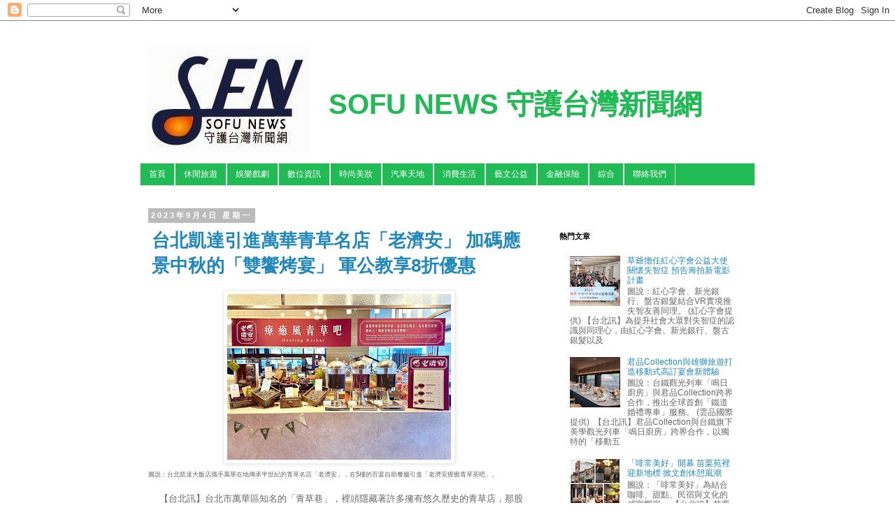

--- FILE ---
content_type: text/html; charset=UTF-8
request_url: http://www.sofunews.com/2023/09/bbq-8.html
body_size: 18545
content:
<!DOCTYPE html>
<html class='v2' dir='ltr' xmlns='http://www.w3.org/1999/xhtml' xmlns:b='http://www.google.com/2005/gml/b' xmlns:data='http://www.google.com/2005/gml/data' xmlns:expr='http://www.google.com/2005/gml/expr'>
<head>
<link href='https://www.blogger.com/static/v1/widgets/335934321-css_bundle_v2.css' rel='stylesheet' type='text/css'/>
<meta content='width=1100' name='viewport'/>
<meta content='text/html; charset=UTF-8' http-equiv='Content-Type'/>
<meta content='blogger' name='generator'/>
<link href='http://www.sofunews.com/favicon.ico' rel='icon' type='image/x-icon'/>
<link href='http://www.sofunews.com/2023/09/bbq-8.html' rel='canonical'/>
<link rel="alternate" type="application/atom+xml" title="SOFU NEWS 守護台灣新聞網 - Atom" href="http://www.sofunews.com/feeds/posts/default" />
<link rel="alternate" type="application/rss+xml" title="SOFU NEWS 守護台灣新聞網 - RSS" href="http://www.sofunews.com/feeds/posts/default?alt=rss" />
<link rel="service.post" type="application/atom+xml" title="SOFU NEWS 守護台灣新聞網 - Atom" href="https://www.blogger.com/feeds/6789684629794507415/posts/default" />

<link rel="alternate" type="application/atom+xml" title="SOFU NEWS 守護台灣新聞網 - Atom" href="http://www.sofunews.com/feeds/8222595582844948165/comments/default" />
<!--Can't find substitution for tag [blog.ieCssRetrofitLinks]-->
<link href='https://blogger.googleusercontent.com/img/b/R29vZ2xl/AVvXsEh9XPp32SfuPuaf8FtJP9EnwB_-C_AjcnAlH0ksXiY5rT9FxDL7e6MqHRAb53dL8wz-w2m-tuEWFSsMzMW7MXPnbD_x-ZRMpQAwfBNQldRgNz0o5tiK4jHoTX0rt9pMm-82XGFo_d5JWn0QUnXTENOo68zpRz9fr4CoM_yvUQkRAohfsVt0Sxa2AgjSyvOE/s320/%E5%8F%B0%E5%8C%97%E5%87%B1%E9%81%94%E6%94%9C%E6%89%8B%E8%90%AC%E8%8F%AF%E5%9C%A8%E5%9C%B0%E5%82%B3%E6%89%BF%E5%8D%8A%E4%B8%96%E7%B4%80%E7%9A%84%E9%9D%92%E8%8D%89%E5%90%8D%E5%BA%97%E3%80%8C%E8%80%81%E6%BF%9F%E5%AE%89%E3%80%8D%EF%BC%8C%E5%9C%A85%E6%A8%93%E7%9A%84%E7%99%BE%E5%AE%B4%E8%87%AA%E5%8A%A9%E9%A4%90%E5%BB%B3%E5%BC%95%E9%80%B2%E3%80%8C%E8%80%81%E6%BF%9F%E5%AE%89%E7%99%82%E7%99%92%E9%9D%92%E8%8D%89%E8%8C%B6%E5%90%A7%E3%80%8D.jpg' rel='image_src'/>
<meta content='http://www.sofunews.com/2023/09/bbq-8.html' property='og:url'/>
<meta content='台北凱達引進萬華青草名店「老濟安」  加碼應景中秋的「雙饗烤宴」 軍公教享8折優惠' property='og:title'/>
<meta content='圖說：台北凱達大飯店攜手萬華在地傳承半世紀的青草名店「老濟安」，在5樓的百宴自助餐廳引進「老濟安療癒青草茶吧」。     【台北訊】台北市萬華區知名的「青草巷」，裡頭隱藏著許多擁有悠久歷史的青草店，那股' property='og:description'/>
<meta content='https://blogger.googleusercontent.com/img/b/R29vZ2xl/AVvXsEh9XPp32SfuPuaf8FtJP9EnwB_-C_AjcnAlH0ksXiY5rT9FxDL7e6MqHRAb53dL8wz-w2m-tuEWFSsMzMW7MXPnbD_x-ZRMpQAwfBNQldRgNz0o5tiK4jHoTX0rt9pMm-82XGFo_d5JWn0QUnXTENOo68zpRz9fr4CoM_yvUQkRAohfsVt0Sxa2AgjSyvOE/w1200-h630-p-k-no-nu/%E5%8F%B0%E5%8C%97%E5%87%B1%E9%81%94%E6%94%9C%E6%89%8B%E8%90%AC%E8%8F%AF%E5%9C%A8%E5%9C%B0%E5%82%B3%E6%89%BF%E5%8D%8A%E4%B8%96%E7%B4%80%E7%9A%84%E9%9D%92%E8%8D%89%E5%90%8D%E5%BA%97%E3%80%8C%E8%80%81%E6%BF%9F%E5%AE%89%E3%80%8D%EF%BC%8C%E5%9C%A85%E6%A8%93%E7%9A%84%E7%99%BE%E5%AE%B4%E8%87%AA%E5%8A%A9%E9%A4%90%E5%BB%B3%E5%BC%95%E9%80%B2%E3%80%8C%E8%80%81%E6%BF%9F%E5%AE%89%E7%99%82%E7%99%92%E9%9D%92%E8%8D%89%E8%8C%B6%E5%90%A7%E3%80%8D.jpg' property='og:image'/>
<title>SOFU NEWS 守護台灣新聞網: 台北凱達引進萬華青草名店&#12300;老濟安&#12301;  加碼應景中秋的&#12300;雙饗烤宴&#12301; 軍公教享8折優惠</title>
<style id='page-skin-1' type='text/css'><!--
/*
-----------------------------------------------
Blogger Template Style
Name:     Simple
Designer: Blogger
URL:      www.blogger.com
----------------------------------------------- */
/* Variable definitions
====================
<Variable name="keycolor" description="Main Color" type="color" default="#66bbdd"/>
<Group description="Page Text" selector="body">
<Variable name="body.font" description="Font" type="font"
default="normal normal 12px Arial, Tahoma, Helvetica, FreeSans, sans-serif"/>
<Variable name="body.text.color" description="Text Color" type="color" default="#222222"/>
</Group>
<Group description="Backgrounds" selector=".body-fauxcolumns-outer">
<Variable name="body.background.color" description="Outer Background" type="color" default="#66bbdd"/>
<Variable name="content.background.color" description="Main Background" type="color" default="#ffffff"/>
<Variable name="header.background.color" description="Header Background" type="color" default="transparent"/>
</Group>
<Group description="Links" selector=".main-outer">
<Variable name="link.color" description="Link Color" type="color" default="#2288bb"/>
<Variable name="link.visited.color" description="Visited Color" type="color" default="#888888"/>
<Variable name="link.hover.color" description="Hover Color" type="color" default="#33aaff"/>
</Group>
<Group description="Blog Title" selector=".header h1">
<Variable name="header.font" description="Font" type="font"
default="normal normal 60px Arial, Tahoma, Helvetica, FreeSans, sans-serif"/>
<Variable name="header.text.color" description="Title Color" type="color" default="#3399bb" />
</Group>
<Group description="Blog Description" selector=".header .description">
<Variable name="description.text.color" description="Description Color" type="color"
default="#777777" />
</Group>
<Group description="Tabs Text" selector=".tabs-inner .widget li a">
<Variable name="tabs.font" description="Font" type="font"
default="normal normal 14px Arial, Tahoma, Helvetica, FreeSans, sans-serif"/>
<Variable name="tabs.text.color" description="Text Color" type="color" default="#999999"/>
<Variable name="tabs.selected.text.color" description="Selected Color" type="color" default="#000000"/>
</Group>
<Group description="Tabs Background" selector=".tabs-outer .PageList">
<Variable name="tabs.background.color" description="Background Color" type="color" default="#f5f5f5"/>
<Variable name="tabs.selected.background.color" description="Selected Color" type="color" default="#eeeeee"/>
</Group>
<Group description="Post Title" selector="h3.post-title, .comments h4">
<Variable name="post.title.font" description="Font" type="font"
default="normal normal 22px Arial, Tahoma, Helvetica, FreeSans, sans-serif"/>
</Group>
<Group description="Date Header" selector=".date-header">
<Variable name="date.header.color" description="Text Color" type="color"
default="#666666"/>
<Variable name="date.header.background.color" description="Background Color" type="color"
default="transparent"/>
<Variable name="date.header.font" description="Text Font" type="font"
default="normal bold 11px Arial, Tahoma, Helvetica, FreeSans, sans-serif"/>
<Variable name="date.header.padding" description="Date Header Padding" type="string" default="inherit"/>
<Variable name="date.header.letterspacing" description="Date Header Letter Spacing" type="string" default="inherit"/>
<Variable name="date.header.margin" description="Date Header Margin" type="string" default="inherit"/>
</Group>
<Group description="Post Footer" selector=".post-footer">
<Variable name="post.footer.text.color" description="Text Color" type="color" default="#666666"/>
<Variable name="post.footer.background.color" description="Background Color" type="color"
default="#f9f9f9"/>
<Variable name="post.footer.border.color" description="Shadow Color" type="color" default="#eeeeee"/>
</Group>
<Group description="Gadgets" selector="h2">
<Variable name="widget.title.font" description="Title Font" type="font"
default="normal bold 11px Arial, Tahoma, Helvetica, FreeSans, sans-serif"/>
<Variable name="widget.title.text.color" description="Title Color" type="color" default="#000000"/>
<Variable name="widget.alternate.text.color" description="Alternate Color" type="color" default="#999999"/>
</Group>
<Group description="Images" selector=".main-inner">
<Variable name="image.background.color" description="Background Color" type="color" default="#ffffff"/>
<Variable name="image.border.color" description="Border Color" type="color" default="#eeeeee"/>
<Variable name="image.text.color" description="Caption Text Color" type="color" default="#666666"/>
</Group>
<Group description="Accents" selector=".content-inner">
<Variable name="body.rule.color" description="Separator Line Color" type="color" default="#eeeeee"/>
<Variable name="tabs.border.color" description="Tabs Border Color" type="color" default="transparent"/>
</Group>
<Variable name="body.background" description="Body Background" type="background"
color="#ffffff" default="$(color) none repeat scroll top left"/>
<Variable name="body.background.override" description="Body Background Override" type="string" default=""/>
<Variable name="body.background.gradient.cap" description="Body Gradient Cap" type="url"
default="url(https://resources.blogblog.com/blogblog/data/1kt/simple/gradients_light.png)"/>
<Variable name="body.background.gradient.tile" description="Body Gradient Tile" type="url"
default="url(https://resources.blogblog.com/blogblog/data/1kt/simple/body_gradient_tile_light.png)"/>
<Variable name="content.background.color.selector" description="Content Background Color Selector" type="string" default=".content-inner"/>
<Variable name="content.padding" description="Content Padding" type="length" default="10px" min="0" max="100px"/>
<Variable name="content.padding.horizontal" description="Content Horizontal Padding" type="length" default="10px" min="0" max="100px"/>
<Variable name="content.shadow.spread" description="Content Shadow Spread" type="length" default="40px" min="0" max="100px"/>
<Variable name="content.shadow.spread.webkit" description="Content Shadow Spread (WebKit)" type="length" default="5px" min="0" max="100px"/>
<Variable name="content.shadow.spread.ie" description="Content Shadow Spread (IE)" type="length" default="10px" min="0" max="100px"/>
<Variable name="main.border.width" description="Main Border Width" type="length" default="0" min="0" max="10px"/>
<Variable name="header.background.gradient" description="Header Gradient" type="url" default="none"/>
<Variable name="header.shadow.offset.left" description="Header Shadow Offset Left" type="length" default="-1px" min="-50px" max="50px"/>
<Variable name="header.shadow.offset.top" description="Header Shadow Offset Top" type="length" default="-1px" min="-50px" max="50px"/>
<Variable name="header.shadow.spread" description="Header Shadow Spread" type="length" default="1px" min="0" max="100px"/>
<Variable name="header.padding" description="Header Padding" type="length" default="30px" min="0" max="100px"/>
<Variable name="header.border.size" description="Header Border Size" type="length" default="1px" min="0" max="10px"/>
<Variable name="header.bottom.border.size" description="Header Bottom Border Size" type="length" default="1px" min="0" max="10px"/>
<Variable name="header.border.horizontalsize" description="Header Horizontal Border Size" type="length" default="0" min="0" max="10px"/>
<Variable name="description.text.size" description="Description Text Size" type="string" default="140%"/>
<Variable name="tabs.margin.top" description="Tabs Margin Top" type="length" default="0" min="0" max="100px"/>
<Variable name="tabs.margin.side" description="Tabs Side Margin" type="length" default="30px" min="0" max="100px"/>
<Variable name="tabs.background.gradient" description="Tabs Background Gradient" type="url"
default="url(https://resources.blogblog.com/blogblog/data/1kt/simple/gradients_light.png)"/>
<Variable name="tabs.border.width" description="Tabs Border Width" type="length" default="1px" min="0" max="10px"/>
<Variable name="tabs.bevel.border.width" description="Tabs Bevel Border Width" type="length" default="1px" min="0" max="10px"/>
<Variable name="post.margin.bottom" description="Post Bottom Margin" type="length" default="25px" min="0" max="100px"/>
<Variable name="image.border.small.size" description="Image Border Small Size" type="length" default="2px" min="0" max="10px"/>
<Variable name="image.border.large.size" description="Image Border Large Size" type="length" default="5px" min="0" max="10px"/>
<Variable name="page.width.selector" description="Page Width Selector" type="string" default=".region-inner"/>
<Variable name="page.width" description="Page Width" type="string" default="auto"/>
<Variable name="main.section.margin" description="Main Section Margin" type="length" default="15px" min="0" max="100px"/>
<Variable name="main.padding" description="Main Padding" type="length" default="15px" min="0" max="100px"/>
<Variable name="main.padding.top" description="Main Padding Top" type="length" default="30px" min="0" max="100px"/>
<Variable name="main.padding.bottom" description="Main Padding Bottom" type="length" default="30px" min="0" max="100px"/>
<Variable name="paging.background"
color="#ffffff"
description="Background of blog paging area" type="background"
default="transparent none no-repeat scroll top center"/>
<Variable name="footer.bevel" description="Bevel border length of footer" type="length" default="0" min="0" max="10px"/>
<Variable name="mobile.background.overlay" description="Mobile Background Overlay" type="string"
default="transparent none repeat scroll top left"/>
<Variable name="mobile.background.size" description="Mobile Background Size" type="string" default="auto"/>
<Variable name="mobile.button.color" description="Mobile Button Color" type="color" default="#ffffff" />
<Variable name="startSide" description="Side where text starts in blog language" type="automatic" default="left"/>
<Variable name="endSide" description="Side where text ends in blog language" type="automatic" default="right"/>
*/
/* Content
----------------------------------------------- */
body {
font: normal normal 12px 'Trebuchet MS', Trebuchet, Verdana, sans-serif;
color: #666666;
background: #ffffff none repeat scroll top left;
padding: 0 0 0 0;
}
html body .region-inner {
min-width: 0;
max-width: 100%;
width: auto;
}
h2 {
font-size: 22px;
}
a:link {
text-decoration:none;
color: #2288bb;
}
a:visited {
text-decoration:none;
color: #2288bb;
}
a:hover {
text-decoration:underline;
color: #2288bb;
}
.body-fauxcolumn-outer .fauxcolumn-inner {
background: transparent none repeat scroll top left;
_background-image: none;
}
.body-fauxcolumn-outer .cap-top {
position: absolute;
z-index: 1;
height: 400px;
width: 100%;
}
.body-fauxcolumn-outer .cap-top .cap-left {
width: 100%;
background: transparent none repeat-x scroll top left;
_background-image: none;
}
.content-outer {
-moz-box-shadow: 0 0 0 rgba(0, 0, 0, .15);
-webkit-box-shadow: 0 0 0 rgba(0, 0, 0, .15);
-goog-ms-box-shadow: 0 0 0 #333333;
box-shadow: 0 0 0 rgba(0, 0, 0, .15);
margin-bottom: 1px;
}
.content-inner {
padding: 10px 40px;
}
.content-inner {
background-color: #ffffff;
}
/* Header
----------------------------------------------- */
.header-outer {
background: transparent none repeat-x scroll 0 -400px;
_background-image: none;
}
.Header h1 {
font: normal bold 40px 'Trebuchet MS',Trebuchet,Verdana,sans-serif;
color: #21bb55;
text-shadow: 0 0 0 rgba(0, 0, 0, .2);
}
.Header h1 a {
color: #21bb55;
}
.Header .description {
font-size: 18px;
color: #000000;
}
.header-inner .Header .titlewrapper {
padding: 22px 0;
}
.header-inner .Header .descriptionwrapper {
padding: 0 0;
}
/* Tabs
----------------------------------------------- */
.tabs-inner .section:first-child {
border-top: 0 solid #dddddd;
}
.tabs-inner .section:first-child ul {
margin-top: -1px;
border-top: 1px solid #dddddd;
border-left: 1px solid #dddddd;
border-right: 1px solid #dddddd;
}
.tabs-inner .widget ul {
background: #21bb55 none repeat-x scroll 0 -800px;
_background-image: none;
border-bottom: 1px solid #dddddd;
margin-top: 0;
margin-left: -30px;
margin-right: -30px;
}
.tabs-inner .widget li a {
display: inline-block;
padding: .6em 1em;
font: normal normal 12px 'Trebuchet MS', Trebuchet, Verdana, sans-serif;
color: #ffffff;
border-left: 1px solid #ffffff;
border-right: 1px solid #dddddd;
}
.tabs-inner .widget li:first-child a {
border-left: none;
}
.tabs-inner .widget li.selected a, .tabs-inner .widget li a:hover {
color: #ffffff;
background-color: #21bb55;
text-decoration: none;
}
/* Columns
----------------------------------------------- */
.main-outer {
border-top: 0 solid transparent;
}
.fauxcolumn-left-outer .fauxcolumn-inner {
border-right: 1px solid transparent;
}
.fauxcolumn-right-outer .fauxcolumn-inner {
border-left: 1px solid transparent;
}
/* Headings
----------------------------------------------- */
div.widget > h2,
div.widget h2.title {
margin: 0 0 1em 0;
font: normal bold 11px 'Trebuchet MS',Trebuchet,Verdana,sans-serif;
color: #000000;
}
/* Widgets
----------------------------------------------- */
.widget .zippy {
color: #999999;
text-shadow: 2px 2px 1px rgba(0, 0, 0, .1);
}
.widget .popular-posts ul {
list-style: none;
}
/* Posts
----------------------------------------------- */
h2.date-header {
font: normal bold 11px Arial, Tahoma, Helvetica, FreeSans, sans-serif;
}
.date-header span {
background-color: #bbbbbb;
color: #ffffff;
padding: 0.4em;
letter-spacing: 3px;
margin: inherit;
}
.main-inner {
padding-top: 35px;
padding-bottom: 65px;
}
.main-inner .column-center-inner {
padding: 0 0;
}
.main-inner .column-center-inner .section {
margin: 0 1em;
}
.post {
margin: 0 0 45px 0;
}
h3.post-title, .comments h4 {
font: normal normal 22px 'Trebuchet MS',Trebuchet,Verdana,sans-serif;
margin: .75em 0 0;
}
.post-body {
font-size: 110%;
line-height: 1.4;
position: relative;
}
.post-body img, .post-body .tr-caption-container, .Profile img, .Image img,
.BlogList .item-thumbnail img {
padding: 2px;
background: #ffffff;
border: 1px solid #eeeeee;
-moz-box-shadow: 1px 1px 5px rgba(0, 0, 0, .1);
-webkit-box-shadow: 1px 1px 5px rgba(0, 0, 0, .1);
box-shadow: 1px 1px 5px rgba(0, 0, 0, .1);
}
.post-body img, .post-body .tr-caption-container {
padding: 5px;
}
.post-body .tr-caption-container {
color: #666666;
}
.post-body .tr-caption-container img {
padding: 0;
background: transparent;
border: none;
-moz-box-shadow: 0 0 0 rgba(0, 0, 0, .1);
-webkit-box-shadow: 0 0 0 rgba(0, 0, 0, .1);
box-shadow: 0 0 0 rgba(0, 0, 0, .1);
}
.post-header {
margin: 0 0 1.5em;
line-height: 1.6;
font-size: 90%;
}
.post-footer {
margin: 20px -2px 0;
padding: 5px 10px;
color: #666666;
background-color: #eeeeee;
border-bottom: 1px solid #eeeeee;
line-height: 1.6;
font-size: 90%;
}
#comments .comment-author {
padding-top: 1.5em;
border-top: 1px solid transparent;
background-position: 0 1.5em;
}
#comments .comment-author:first-child {
padding-top: 0;
border-top: none;
}
.avatar-image-container {
margin: .2em 0 0;
}
#comments .avatar-image-container img {
border: 1px solid #eeeeee;
}
/* Comments
----------------------------------------------- */
.comments .comments-content .icon.blog-author {
background-repeat: no-repeat;
background-image: url([data-uri]);
}
.comments .comments-content .loadmore a {
border-top: 1px solid #999999;
border-bottom: 1px solid #999999;
}
.comments .comment-thread.inline-thread {
background-color: #eeeeee;
}
.comments .continue {
border-top: 2px solid #999999;
}
/* Accents
---------------------------------------------- */
.section-columns td.columns-cell {
border-left: 1px solid transparent;
}
.blog-pager {
background: transparent url(//www.blogblog.com/1kt/simple/paging_dot.png) repeat-x scroll top center;
}
.blog-pager-older-link, .home-link,
.blog-pager-newer-link {
background-color: #ffffff;
padding: 5px;
}
.footer-outer {
border-top: 1px dashed #bbbbbb;
}
/* Mobile
----------------------------------------------- */
body.mobile  {
background-size: auto;
}
.mobile .body-fauxcolumn-outer {
background: transparent none repeat scroll top left;
}
.mobile .body-fauxcolumn-outer .cap-top {
background-size: 100% auto;
}
.mobile .content-outer {
-webkit-box-shadow: 0 0 3px rgba(0, 0, 0, .15);
box-shadow: 0 0 3px rgba(0, 0, 0, .15);
}
.mobile .tabs-inner .widget ul {
margin-left: 0;
margin-right: 0;
}
.mobile .post {
margin: 0;
}
.mobile .main-inner .column-center-inner .section {
margin: 0;
}
.mobile .date-header span {
padding: 0.1em 10px;
margin: 0 -10px;
}
.mobile h3.post-title {
margin: 0;
}
.mobile .blog-pager {
background: transparent none no-repeat scroll top center;
}
.mobile .footer-outer {
border-top: none;
}
.mobile .main-inner, .mobile .footer-inner {
background-color: #ffffff;
}
.mobile-index-contents {
color: #666666;
}
.mobile-link-button {
background-color: #2288bb;
}
.mobile-link-button a:link, .mobile-link-button a:visited {
color: #ffffff;
}
.mobile .tabs-inner .section:first-child {
border-top: none;
}
.mobile .tabs-inner .PageList .widget-content {
background-color: #21bb55;
color: #ffffff;
border-top: 1px solid #dddddd;
border-bottom: 1px solid #dddddd;
}
.mobile .tabs-inner .PageList .widget-content .pagelist-arrow {
border-left: 1px solid #dddddd;
}
.post h3 { /* 文章標題設定 */
&#12288;margin:10px 0 10px 0; /* 邊距設定*/
&#12288;padding:0 0 0 5px; /* 內距設定*/
&#12288;font-size:2.15em; /* 字體大小*/
&#12288;font-weight:bold; /* 粗體字 normal=關閉 */
&#12288;line-height:1.4em; /* 行高設定 */
&#12288;color: #2288bb; /*字體顏色 請輸入喜歡的顏色代碼 */
}
.header-outer {margin-top:10px; margin-left:10px;}
h1.title{margin-top:50px; margin-left:10px; margin-right:10px;}
#header-inner {background-position: left !important; width: 100% !important;} .titlewrapper, .descriptionwrapper {padding-left: 250px !important;}&#12288;&#12288;
--></style>
<style id='template-skin-1' type='text/css'><!--
body {
min-width: 960px;
}
.content-outer, .content-fauxcolumn-outer, .region-inner {
min-width: 960px;
max-width: 960px;
_width: 960px;
}
.main-inner .columns {
padding-left: 0;
padding-right: 310px;
}
.main-inner .fauxcolumn-center-outer {
left: 0;
right: 310px;
/* IE6 does not respect left and right together */
_width: expression(this.parentNode.offsetWidth -
parseInt("0") -
parseInt("310px") + 'px');
}
.main-inner .fauxcolumn-left-outer {
width: 0;
}
.main-inner .fauxcolumn-right-outer {
width: 310px;
}
.main-inner .column-left-outer {
width: 0;
right: 100%;
margin-left: -0;
}
.main-inner .column-right-outer {
width: 310px;
margin-right: -310px;
}
#layout {
min-width: 0;
}
#layout .content-outer {
min-width: 0;
width: 800px;
}
#layout .region-inner {
min-width: 0;
width: auto;
}
--></style>
<style>
body {
-webkit-user-select:none;
-webkit-touch-callout:none;
-moz-user-select: none;
}
</style>
<link href='https://www.blogger.com/dyn-css/authorization.css?targetBlogID=6789684629794507415&amp;zx=7bcf5ff1-17fb-434a-826f-e1dcbe52add1' media='none' onload='if(media!=&#39;all&#39;)media=&#39;all&#39;' rel='stylesheet'/><noscript><link href='https://www.blogger.com/dyn-css/authorization.css?targetBlogID=6789684629794507415&amp;zx=7bcf5ff1-17fb-434a-826f-e1dcbe52add1' rel='stylesheet'/></noscript>
<meta name='google-adsense-platform-account' content='ca-host-pub-1556223355139109'/>
<meta name='google-adsense-platform-domain' content='blogspot.com'/>

</head>
<body class='loading'>
<div class='navbar section' id='navbar'><div class='widget Navbar' data-version='1' id='Navbar1'><script type="text/javascript">
    function setAttributeOnload(object, attribute, val) {
      if(window.addEventListener) {
        window.addEventListener('load',
          function(){ object[attribute] = val; }, false);
      } else {
        window.attachEvent('onload', function(){ object[attribute] = val; });
      }
    }
  </script>
<div id="navbar-iframe-container"></div>
<script type="text/javascript" src="https://apis.google.com/js/platform.js"></script>
<script type="text/javascript">
      gapi.load("gapi.iframes:gapi.iframes.style.bubble", function() {
        if (gapi.iframes && gapi.iframes.getContext) {
          gapi.iframes.getContext().openChild({
              url: 'https://www.blogger.com/navbar/6789684629794507415?po\x3d8222595582844948165\x26origin\x3dhttp://www.sofunews.com',
              where: document.getElementById("navbar-iframe-container"),
              id: "navbar-iframe"
          });
        }
      });
    </script><script type="text/javascript">
(function() {
var script = document.createElement('script');
script.type = 'text/javascript';
script.src = '//pagead2.googlesyndication.com/pagead/js/google_top_exp.js';
var head = document.getElementsByTagName('head')[0];
if (head) {
head.appendChild(script);
}})();
</script>
</div></div>
<div class='body-fauxcolumns'>
<div class='fauxcolumn-outer body-fauxcolumn-outer'>
<div class='cap-top'>
<div class='cap-left'></div>
<div class='cap-right'></div>
</div>
<div class='fauxborder-left'>
<div class='fauxborder-right'></div>
<div class='fauxcolumn-inner'>
</div>
</div>
<div class='cap-bottom'>
<div class='cap-left'></div>
<div class='cap-right'></div>
</div>
</div>
</div>
<div class='content'>
<div class='content-fauxcolumns'>
<div class='fauxcolumn-outer content-fauxcolumn-outer'>
<div class='cap-top'>
<div class='cap-left'></div>
<div class='cap-right'></div>
</div>
<div class='fauxborder-left'>
<div class='fauxborder-right'></div>
<div class='fauxcolumn-inner'>
</div>
</div>
<div class='cap-bottom'>
<div class='cap-left'></div>
<div class='cap-right'></div>
</div>
</div>
</div>
<div class='content-outer'>
<div class='content-cap-top cap-top'>
<div class='cap-left'></div>
<div class='cap-right'></div>
</div>
<div class='fauxborder-left content-fauxborder-left'>
<div class='fauxborder-right content-fauxborder-right'></div>
<div class='content-inner'>
<header>
<div class='header-outer'>
<div class='header-cap-top cap-top'>
<div class='cap-left'></div>
<div class='cap-right'></div>
</div>
<div class='fauxborder-left header-fauxborder-left'>
<div class='fauxborder-right header-fauxborder-right'></div>
<div class='region-inner header-inner'>
<div class='header section' id='header'><div class='widget Header' data-version='1' id='Header1'>
<div id='header-inner' style='background-image: url("https://blogger.googleusercontent.com/img/b/R29vZ2xl/AVvXsEi2fuzcYzfFrGBm2sECf6Sast2wnPuV5DcLv_a6q8URig_yCh5nxA7XWbUWIS3KXq_ICi_bTiGm16nUNbKzUHRC9j6KlE-rLk1hc2KQ7_Ih0410Uu8yJnD5h5QY3s9wTEFEhT7_tVKTaRg/s1600/SOFU1-1.jpg"); background-position: left; width: 232px; min-height: 151px; _height: 151px; background-repeat: no-repeat; '>
<div class='titlewrapper' style='background: transparent'>
<h1 class='title' style='background: transparent; border-width: 0px'>
<a href='http://www.sofunews.com/'>
SOFU NEWS 守護台灣新聞網
</a>
</h1>
</div>
<div class='descriptionwrapper'>
<p class='description'><span>
</span></p>
</div>
</div>
</div></div>
</div>
</div>
<div class='header-cap-bottom cap-bottom'>
<div class='cap-left'></div>
<div class='cap-right'></div>
</div>
</div>
</header>
<div class='tabs-outer'>
<div class='tabs-cap-top cap-top'>
<div class='cap-left'></div>
<div class='cap-right'></div>
</div>
<div class='fauxborder-left tabs-fauxborder-left'>
<div class='fauxborder-right tabs-fauxborder-right'></div>
<div class='region-inner tabs-inner'>
<div class='tabs section' id='crosscol'><div class='widget PageList' data-version='1' id='PageList1'>
<h2>金融保險</h2>
<div class='widget-content'>
<ul>
<li>
<a href='http://www.sofunews.com/'>首頁</a>
</li>
<li>
<a href='http://www.sofunews.com/search/label/%E4%BC%91%E9%96%92%E6%97%85%E9%81%8A'>休閒旅遊</a>
</li>
<li>
<a href='http://www.sofunews.com/search/label/%E5%A8%9B%E6%A8%82%E6%88%B2%E5%8A%87'>娛樂戲劇</a>
</li>
<li>
<a href='http://www.sofunews.com/search/label/%E6%95%B8%E4%BD%8D%E8%B3%87%E8%A8%8A'>數位資訊</a>
</li>
<li>
<a href='http://www.sofunews.com/search/label/%E6%99%82%E5%B0%9A%E7%BE%8E%E5%A6%9D'>時尚美妝</a>
</li>
<li>
<a href='http://www.sofunews.com/search/label/汽車天地'>汽車天地</a>
</li>
<li>
<a href='http://www.sofunews.com/search/label/%E6%B6%88%E8%B2%BB%E7%94%9F%E6%B4%BB'>消費生活</a>
</li>
<li>
<a href='http://www.sofunews.com/search/label/%E8%97%9D%E6%96%87%E5%85%AC%E7%9B%8A'>藝文公益</a>
</li>
<li>
<a href='http://www.sofunews.com/search/label/%E9%87%91%E8%9E%8D%E4%BF%9D%E9%9A%AA'>金融保險</a>
</li>
<li>
<a href='http://www.sofunews.com/search/label/%E7%B6%9C%E5%90%88'>綜合</a>
</li>
<li>
<a href='mailto:sofu8899@gmail.com'>聯絡我們</a>
</li>
</ul>
<div class='clear'></div>
</div>
</div></div>
<div class='tabs no-items section' id='crosscol-overflow'></div>
</div>
</div>
<div class='tabs-cap-bottom cap-bottom'>
<div class='cap-left'></div>
<div class='cap-right'></div>
</div>
</div>
<div class='main-outer'>
<div class='main-cap-top cap-top'>
<div class='cap-left'></div>
<div class='cap-right'></div>
</div>
<div class='fauxborder-left main-fauxborder-left'>
<div class='fauxborder-right main-fauxborder-right'></div>
<div class='region-inner main-inner'>
<div class='columns fauxcolumns'>
<div class='fauxcolumn-outer fauxcolumn-center-outer'>
<div class='cap-top'>
<div class='cap-left'></div>
<div class='cap-right'></div>
</div>
<div class='fauxborder-left'>
<div class='fauxborder-right'></div>
<div class='fauxcolumn-inner'>
</div>
</div>
<div class='cap-bottom'>
<div class='cap-left'></div>
<div class='cap-right'></div>
</div>
</div>
<div class='fauxcolumn-outer fauxcolumn-left-outer'>
<div class='cap-top'>
<div class='cap-left'></div>
<div class='cap-right'></div>
</div>
<div class='fauxborder-left'>
<div class='fauxborder-right'></div>
<div class='fauxcolumn-inner'>
</div>
</div>
<div class='cap-bottom'>
<div class='cap-left'></div>
<div class='cap-right'></div>
</div>
</div>
<div class='fauxcolumn-outer fauxcolumn-right-outer'>
<div class='cap-top'>
<div class='cap-left'></div>
<div class='cap-right'></div>
</div>
<div class='fauxborder-left'>
<div class='fauxborder-right'></div>
<div class='fauxcolumn-inner'>
</div>
</div>
<div class='cap-bottom'>
<div class='cap-left'></div>
<div class='cap-right'></div>
</div>
</div>
<!-- corrects IE6 width calculation -->
<div class='columns-inner'>
<div class='column-center-outer'>
<div class='column-center-inner'>
<div class='main section' id='main'><div class='widget Blog' data-version='1' id='Blog1'>
<div class='blog-posts hfeed'>

          <div class="date-outer">
        
<h2 class='date-header'><span>2023年9月4日 星期一</span></h2>

          <div class="date-posts">
        
<div class='post-outer'>
<div class='post hentry' itemprop='blogPost' itemscope='itemscope' itemtype='http://schema.org/BlogPosting'>
<meta content='https://blogger.googleusercontent.com/img/b/R29vZ2xl/AVvXsEh9XPp32SfuPuaf8FtJP9EnwB_-C_AjcnAlH0ksXiY5rT9FxDL7e6MqHRAb53dL8wz-w2m-tuEWFSsMzMW7MXPnbD_x-ZRMpQAwfBNQldRgNz0o5tiK4jHoTX0rt9pMm-82XGFo_d5JWn0QUnXTENOo68zpRz9fr4CoM_yvUQkRAohfsVt0Sxa2AgjSyvOE/s320/%E5%8F%B0%E5%8C%97%E5%87%B1%E9%81%94%E6%94%9C%E6%89%8B%E8%90%AC%E8%8F%AF%E5%9C%A8%E5%9C%B0%E5%82%B3%E6%89%BF%E5%8D%8A%E4%B8%96%E7%B4%80%E7%9A%84%E9%9D%92%E8%8D%89%E5%90%8D%E5%BA%97%E3%80%8C%E8%80%81%E6%BF%9F%E5%AE%89%E3%80%8D%EF%BC%8C%E5%9C%A85%E6%A8%93%E7%9A%84%E7%99%BE%E5%AE%B4%E8%87%AA%E5%8A%A9%E9%A4%90%E5%BB%B3%E5%BC%95%E9%80%B2%E3%80%8C%E8%80%81%E6%BF%9F%E5%AE%89%E7%99%82%E7%99%92%E9%9D%92%E8%8D%89%E8%8C%B6%E5%90%A7%E3%80%8D.jpg' itemprop='image_url'/>
<meta content='6789684629794507415' itemprop='blogId'/>
<meta content='8222595582844948165' itemprop='postId'/>
<a name='8222595582844948165'></a>
<h3 class='post-title entry-title' itemprop='name'>
台北凱達引進萬華青草名店&#12300;老濟安&#12301;  加碼應景中秋的&#12300;雙饗烤宴&#12301; 軍公教享8折優惠
</h3>
<div class='post-header'>
<div class='post-header-line-1'></div>
</div>
<div class='post-body entry-content' id='post-body-8222595582844948165' itemprop='description articleBody'>
<div class="separator" style="clear: both; text-align: center;"><a href="https://blogger.googleusercontent.com/img/b/R29vZ2xl/AVvXsEh9XPp32SfuPuaf8FtJP9EnwB_-C_AjcnAlH0ksXiY5rT9FxDL7e6MqHRAb53dL8wz-w2m-tuEWFSsMzMW7MXPnbD_x-ZRMpQAwfBNQldRgNz0o5tiK4jHoTX0rt9pMm-82XGFo_d5JWn0QUnXTENOo68zpRz9fr4CoM_yvUQkRAohfsVt0Sxa2AgjSyvOE/s1000/%E5%8F%B0%E5%8C%97%E5%87%B1%E9%81%94%E6%94%9C%E6%89%8B%E8%90%AC%E8%8F%AF%E5%9C%A8%E5%9C%B0%E5%82%B3%E6%89%BF%E5%8D%8A%E4%B8%96%E7%B4%80%E7%9A%84%E9%9D%92%E8%8D%89%E5%90%8D%E5%BA%97%E3%80%8C%E8%80%81%E6%BF%9F%E5%AE%89%E3%80%8D%EF%BC%8C%E5%9C%A85%E6%A8%93%E7%9A%84%E7%99%BE%E5%AE%B4%E8%87%AA%E5%8A%A9%E9%A4%90%E5%BB%B3%E5%BC%95%E9%80%B2%E3%80%8C%E8%80%81%E6%BF%9F%E5%AE%89%E7%99%82%E7%99%92%E9%9D%92%E8%8D%89%E8%8C%B6%E5%90%A7%E3%80%8D.jpg" imageanchor="1" style="margin-left: 1em; margin-right: 1em;"><img border="0" data-original-height="741" data-original-width="1000" height="237" src="https://blogger.googleusercontent.com/img/b/R29vZ2xl/AVvXsEh9XPp32SfuPuaf8FtJP9EnwB_-C_AjcnAlH0ksXiY5rT9FxDL7e6MqHRAb53dL8wz-w2m-tuEWFSsMzMW7MXPnbD_x-ZRMpQAwfBNQldRgNz0o5tiK4jHoTX0rt9pMm-82XGFo_d5JWn0QUnXTENOo68zpRz9fr4CoM_yvUQkRAohfsVt0Sxa2AgjSyvOE/s320/%E5%8F%B0%E5%8C%97%E5%87%B1%E9%81%94%E6%94%9C%E6%89%8B%E8%90%AC%E8%8F%AF%E5%9C%A8%E5%9C%B0%E5%82%B3%E6%89%BF%E5%8D%8A%E4%B8%96%E7%B4%80%E7%9A%84%E9%9D%92%E8%8D%89%E5%90%8D%E5%BA%97%E3%80%8C%E8%80%81%E6%BF%9F%E5%AE%89%E3%80%8D%EF%BC%8C%E5%9C%A85%E6%A8%93%E7%9A%84%E7%99%BE%E5%AE%B4%E8%87%AA%E5%8A%A9%E9%A4%90%E5%BB%B3%E5%BC%95%E9%80%B2%E3%80%8C%E8%80%81%E6%BF%9F%E5%AE%89%E7%99%82%E7%99%92%E9%9D%92%E8%8D%89%E8%8C%B6%E5%90%A7%E3%80%8D.jpg" width="320" /></a></div><span style="font-size: xx-small;">圖說&#65306;台北凱達大飯店攜手萬華在地傳承半世紀的青草名店&#12300;老濟安&#12301;&#65292;在5樓的百宴自助餐廳引進&#12300;老濟安療癒青草茶吧&#12301;&#12290;</span><div><br /></div>&nbsp; &nbsp; &#12304;台北訊&#12305;台北市萬華區知名的&#12300;青草巷&#12301;&#65292;裡頭隱藏著許多擁有悠久歷史的青草店&#65292;那股<span><a name="more"></a></span>沁入心脾的清新香氣&#65292;令人忘卻城市喧囂&#12290;深耕萬華的台北凱達大飯店&#65292;致力於結合在地文化&#12289;特色共創美好回憶&#65292;今年秋天特別攜手萬華在地傳承半世紀的青草名店&#12300;老濟安&#12301;&#65292;在5樓的百宴自助餐廳引進&#12300;老濟安療癒青草茶吧&#12301;&#65292;共同推廣萬華區獨有的青草養生文化&#65292;讓賓客體驗青草的療癒魅力&#12290;此外&#65292;百宴自助餐廳10月底前午晚餐期間加碼應景中秋的&#12300;雙饗烤宴&#12301;&#65292;食材升級&#12289;飲品進階&#65292;挑戰Buffet界 CP值天花板&#65292;為刺激暑假過後的餐飲淡季&#65292;百宴自助餐廳推9月底前&#12300;軍公教&#12301;獨享8折優惠&#12290;&nbsp;<div><br /><div class="separator" style="clear: both; text-align: center;"><a href="https://blogger.googleusercontent.com/img/b/R29vZ2xl/AVvXsEhcQxiZVSvsSKapBxwkHlISDZNhXe6vHDifhp5TUKKOJT5RBlFhuboABzCqf9RrHeZ83w0kZ_HIjv9Nrb1y0MmszlScL_2_X8Vtkz81dp6ftLcxdJZNIWfcdfOa4Cdr2VGDaSPIipbxb-wq2k7rIH0HjEV3tB6lnSlruMX6jCEZ4Q0-MfmgtQqUzEd6YMKi/s1000/%E7%99%BE%E5%AE%B4%E8%87%AA%E5%8A%A9%E9%A4%90%E5%BB%B310%E6%9C%88%E5%BA%95%E5%89%8D%E5%8D%88%E6%99%9A%E9%A4%90%E6%9C%9F%E9%96%93%E5%8A%A0%E7%A2%BC%E6%87%89%E6%99%AF%E4%B8%AD%E7%A7%8B%E7%9A%84%E3%80%8C%E9%9B%99%E9%A5%97%E7%83%A4%E5%AE%B4%E3%80%8D%EF%BC%8C%E9%A3%9F%E6%9D%90%E5%8D%87%E7%B4%9A%E3%80%81%E9%A3%B2%E5%93%81%E9%80%B2%E9%9A%8E%EF%BC%8C%E6%8C%91%E6%88%B0Buffet%E7%95%8C%20CP%E5%80%BC%E5%A4%A9%E8%8A%B1%E6%9D%BF.jpg" imageanchor="1" style="margin-left: 1em; margin-right: 1em;"><img border="0" data-original-height="666" data-original-width="1000" height="213" src="https://blogger.googleusercontent.com/img/b/R29vZ2xl/AVvXsEhcQxiZVSvsSKapBxwkHlISDZNhXe6vHDifhp5TUKKOJT5RBlFhuboABzCqf9RrHeZ83w0kZ_HIjv9Nrb1y0MmszlScL_2_X8Vtkz81dp6ftLcxdJZNIWfcdfOa4Cdr2VGDaSPIipbxb-wq2k7rIH0HjEV3tB6lnSlruMX6jCEZ4Q0-MfmgtQqUzEd6YMKi/s320/%E7%99%BE%E5%AE%B4%E8%87%AA%E5%8A%A9%E9%A4%90%E5%BB%B310%E6%9C%88%E5%BA%95%E5%89%8D%E5%8D%88%E6%99%9A%E9%A4%90%E6%9C%9F%E9%96%93%E5%8A%A0%E7%A2%BC%E6%87%89%E6%99%AF%E4%B8%AD%E7%A7%8B%E7%9A%84%E3%80%8C%E9%9B%99%E9%A5%97%E7%83%A4%E5%AE%B4%E3%80%8D%EF%BC%8C%E9%A3%9F%E6%9D%90%E5%8D%87%E7%B4%9A%E3%80%81%E9%A3%B2%E5%93%81%E9%80%B2%E9%9A%8E%EF%BC%8C%E6%8C%91%E6%88%B0Buffet%E7%95%8C%20CP%E5%80%BC%E5%A4%A9%E8%8A%B1%E6%9D%BF.jpg" width="320" /></a></div><span style="font-size: xx-small;">圖說&#65306;百宴自助餐廳10月底前午晚餐期間加碼應景中秋的&#12300;雙饗烤宴&#12301;&#65292;食材升級&#12289;飲品進階&#65292;挑戰Buffet界 CP值天花板&#12290;&nbsp;</span><br /><div><br /><div>&nbsp; &nbsp; 一間青草茶店不僅是地方傳統文化&#65292;更是傳遞人情的溫暖&#12290;台北凱達大飯店的百宴自助餐廳引進文青風&#12300;老濟安療癒青草茶吧&#12301;&#65292;每日供應3款甘雅芳口且養生的青草特調&#65306;青草茶&#12289;輕奢洛醇茶&#12289;元氣百倍茶&#65292;向來訪的賓客們傳遞著萬華區數百年延續至今的青草文化&#12290;秋日來一杯清透回甘療癒茶飲&#65292;調理生活日常的疲憊身心靈&#12290;</div><div><br /></div><div><div class="separator" style="clear: both; text-align: center;"><a href="https://blogger.googleusercontent.com/img/b/R29vZ2xl/AVvXsEiYPHTTr2VYWoT_yKU_4oJHWRzi3AsgHUaNHG-EDJw_3NJbDe1JUlzIrKLKW426d6e9w9zRuSzMxiRiUZ_iTuItjq39Pcm1-iq-Sxy4r9a5j1dxwPf29Fl0pOjCMe1eiGfDTuUyzAZscbpf6USFzlua9wwtViwPEJFD2rZhwPcUbiyRfEvgvtD9k8e1C5o-/s1000/%E7%B6%93%E5%85%B8%E7%9A%84BBQ%E7%87%92%E7%83%A4%E6%B4%BE%E5%B0%8D%EF%BC%8C%E6%BB%BF%E8%B6%B3%E6%B0%91%E7%9C%BE%E6%83%B3%E5%A4%A7%E5%8F%A3%E5%90%83%E8%82%89%E7%9A%84%E6%B8%B4%E6%9C%9B.jpg" imageanchor="1" style="margin-left: 1em; margin-right: 1em;"><img border="0" data-original-height="666" data-original-width="1000" height="213" src="https://blogger.googleusercontent.com/img/b/R29vZ2xl/AVvXsEiYPHTTr2VYWoT_yKU_4oJHWRzi3AsgHUaNHG-EDJw_3NJbDe1JUlzIrKLKW426d6e9w9zRuSzMxiRiUZ_iTuItjq39Pcm1-iq-Sxy4r9a5j1dxwPf29Fl0pOjCMe1eiGfDTuUyzAZscbpf6USFzlua9wwtViwPEJFD2rZhwPcUbiyRfEvgvtD9k8e1C5o-/s320/%E7%B6%93%E5%85%B8%E7%9A%84BBQ%E7%87%92%E7%83%A4%E6%B4%BE%E5%B0%8D%EF%BC%8C%E6%BB%BF%E8%B6%B3%E6%B0%91%E7%9C%BE%E6%83%B3%E5%A4%A7%E5%8F%A3%E5%90%83%E8%82%89%E7%9A%84%E6%B8%B4%E6%9C%9B.jpg" width="320" /></a></div><span style="font-size: xx-small;">圖說&#65306;經典的BBQ燒烤派對&#65292;滿足民眾想大口吃肉的渴望<br />&nbsp;</span></div><div>&nbsp; &nbsp; 百宴自助餐廳10月底前午晚餐期間加碼應景中秋的&#12300;雙饗烤宴&#12301;&#65292;一次品嚐到大漠風情的宮廷蒙古烤肉與經典的BBQ燒烤派對&#65292;雙重享受&#65292;滿足民眾想大口吃肉的渴望&#65292;霸氣的現切爐烤肋眼牛排搭配營養的爐烤繽紛時蔬以及鮮甜肥美的蔥油照燒牡蠣&#65292;還能暢飲柏克金鮮釀啤酒與解膩的青草特調&#65292;最後再用芝麻與燕麥系列的養生甜點為這場饗宴畫下完美的句點&#12290;周末美味再升級&#65292;炙燒生食干貝與天使紅蝦無限量供應&#65292;9月底前&#12300;軍公教&#12301;獨享8折優惠&#65292;出示相關證件週六下午茶每位只要702元&#65292;平日午晚餐每位只要972元起&#12290;&nbsp;</div><div>&nbsp; &nbsp; 更多飯店優惠洽詢官網https://www.caesarmetro.com/zh-tw&#12290;&nbsp;</div><div><br /></div><div>&nbsp;&nbsp;</div></div></div>
<div style='clear: both;'></div>
</div>
<div class='post-footer'>
<div class='post-footer-line post-footer-line-1'><span class='post-timestamp'>
於
<meta content='http://www.sofunews.com/2023/09/bbq-8.html' itemprop='url'/>
<a class='timestamp-link' href='http://www.sofunews.com/2023/09/bbq-8.html' rel='bookmark' title='permanent link'><abbr class='published' itemprop='datePublished' title='2023-09-04T22:39:00+08:00'>9/04/2023</abbr></a>
</span>
<span class='post-icons'>
</span>
</div>
<div class='post-footer-line post-footer-line-2'></div>
<div class='post-footer-line post-footer-line-3'></div>
</div>
</div>
<div class='comments' id='comments'>
<a name='comments'></a>
</div>
</div>

        </div></div>
      
</div>
<div class='blog-pager' id='blog-pager'>
<span id='blog-pager-newer-link'>
<a class='blog-pager-newer-link' href='http://www.sofunews.com/2023/09/line.html' id='Blog1_blog-pager-newer-link' title='較新的文章'>較新的文章</a>
</span>
<span id='blog-pager-older-link'>
<a class='blog-pager-older-link' href='http://www.sofunews.com/2023/09/youtube-mv.html' id='Blog1_blog-pager-older-link' title='較舊的文章'>較舊的文章</a>
</span>
<a class='home-link' href='http://www.sofunews.com/'>首頁</a>
</div>
<div class='clear'></div>
<div class='post-feeds'>
</div>
</div></div>
</div>
</div>
<div class='column-left-outer'>
<div class='column-left-inner'>
<aside>
</aside>
</div>
</div>
<div class='column-right-outer'>
<div class='column-right-inner'>
<aside>
<div class='sidebar no-items section' id='sidebar-right-1'></div>
<table border='0' cellpadding='0' cellspacing='0' class='section-columns columns-2'>
<tbody>
<tr>
<td class='first columns-cell'>
<div class='sidebar no-items section' id='sidebar-right-2-1'></div>
</td>
<td class='columns-cell'>
<div class='sidebar no-items section' id='sidebar-right-2-2'></div>
</td>
</tr>
</tbody>
</table>
<div class='sidebar section' id='sidebar-right-3'><div class='widget PopularPosts' data-version='1' id='PopularPosts1'>
<h2>熱門文章</h2>
<div class='widget-content popular-posts'>
<ul>
<li>
<div class='item-content'>
<div class='item-thumbnail'>
<a href='http://www.sofunews.com/2025/03/vr.html' target='_blank'>
<img alt='' border='0' src='https://blogger.googleusercontent.com/img/b/R29vZ2xl/AVvXsEj4B7Gm9Kk6RouFJhMdmiy_dnMTJqc4HOFmLhnkD3bs85zhbbhJeUK_qaZ-kfMDyUjui1Eoz4KKRSCFKXr6TW7PIQSTv9BboEFl2qMcN0SGN4jCEdzc2JseSveIfqvUB9OZNKAaFD3iEtUD7mNuFMBxz3k_C71vpVRPq9SDND84mOAgy9wXYlmXet5rKwg/w72-h72-p-k-no-nu/S__190399059_0.jpg'/>
</a>
</div>
<div class='item-title'><a href='http://www.sofunews.com/2025/03/vr.html'>草爺擔任紅心字會公益大使關懷失智症 預告籌拍新電影計畫  </a></div>
<div class='item-snippet'>圖說&#65306;紅心字會&#12289;新光銀行&#12289;盤古銀髮結合VR實境推失智友善同理&#12290; (紅心字會提供) &#12304;台北訊&#12305;為提升社會大眾對失智症的認識與同理心&#65292;由紅心字會&#12289;新光銀行&#12289;盤古銀髮以及</div>
</div>
<div style='clear: both;'></div>
</li>
<li>
<div class='item-content'>
<div class='item-thumbnail'>
<a href='http://www.sofunews.com/2025/05/collection.html' target='_blank'>
<img alt='' border='0' src='https://blogger.googleusercontent.com/img/b/R29vZ2xl/AVvXsEg1UBM6D6RRs5KBxwwKwrdlexI1MFo3y8-4Ao4yeZ7r-cemaupeP6cTyYnuI9z6XOfb4orQRmIyyRkxOJrgsuGSnUMpgaq4iiwLvt3Cwb0QbhKSdaepbZEAHBMRblGrnHSq5KcaUYGHQS6KC1hA3k8bO0jpu3SsHotkS2L8F-741jrhHnojLMjphFM3Urg/w72-h72-p-k-no-nu/%E5%8F%B0%E9%90%B5%E8%A7%80%E5%85%89%E5%88%97%E8%BB%8A%E3%80%8C%E9%B3%B4%E6%97%A5%E5%BB%9A%E6%88%BF%E3%80%8D%E8%88%87%E5%90%9B%E5%93%81Collection%E8%B7%A8%E7%95%8C%E5%90%88%E4%BD%9C%EF%BC%8C%E6%8E%A8%E5%87%BA%E5%85%A8%E7%90%83%E9%A6%96%E5%89%B5%E3%80%8C%E9%90%B5%E9%81%93%E5%A9%9A%E7%A6%AE%E5%B0%88%E8%BB%8A%E3%80%8D%E6%9C%8D%E5%8B%99%E3%80%82%20(%E9%9B%B2%E5%93%81%E5%9C%8B%E9%9A%9B%E6%8F%90%E4%BE%9B).jpg'/>
</a>
</div>
<div class='item-title'><a href='http://www.sofunews.com/2025/05/collection.html'>君品Collection與雄獅旅遊打造移動式高訂宴會新體驗</a></div>
<div class='item-snippet'>圖說&#65306;台鐵觀光列車&#12300;鳴日廚房&#12301;與君品Collection跨界合作&#65292;推出全球首創&#12300;鐵道婚禮專車&#12301;服務&#12290; (雲品國際提供)&#160; &#12304;台北訊&#12305;君品Collection與台鐵旗下美學觀光列車&#12300;鳴日廚房&#12301;跨界合作&#65292;以獨特的&#12300;移動五</div>
</div>
<div style='clear: both;'></div>
</li>
<li>
<div class='item-content'>
<div class='item-thumbnail'>
<a href='http://www.sofunews.com/2025/05/castello.html' target='_blank'>
<img alt='' border='0' src='https://blogger.googleusercontent.com/img/b/R29vZ2xl/AVvXsEjb2w3gZbO9uaEXrB0D9_gKqyzZhOMFPXy91Ldc7DIxnxHKIILIWUqIJGKdFmlopc5WoKQhXeQqUMvG9UhliEdPjXbDgTawslTQDkvooJn1hwz1m8I50GPUfhbTozZeWe9Yn-l0f88vqp_v4g94iERgIeupVhwNyzTrYNIyRqzDRhlObbNSVzp-rusqbRY/w72-h72-p-k-no-nu/%E3%80%8C%E5%95%A1%E5%B8%B8%E7%BE%8E%E5%A5%BD%E3%80%8D%E7%82%BA%E7%B5%90%E5%90%88%E5%92%96%E5%95%A1%E3%80%81%E7%94%9C%E9%BB%9E%E3%80%81%E6%B0%91%E5%AE%BF%E8%88%87%E6%96%87%E5%8C%96%E7%9A%84%E6%84%9F%E5%AE%98%E9%A5%97%E5%AE%B4_0.jpg'/>
</a>
</div>
<div class='item-title'><a href='http://www.sofunews.com/2025/05/castello.html'>&#12300;啡常美好&#12301;開幕 苗栗苑裡迎新地標 掀文創休憩風潮    </a></div>
<div class='item-snippet'>圖說&#65306;&#12300;啡常美好&#12301;為結合咖啡&#12289;甜點&#12289;民宿與文化的感官饗宴&#12290; &#12304;台北訊&#12305;苗栗苑裡迎來全新文創地標&#8212;&#12300;啡常美好&#12301;咖啡館兼民宿&#65292;於近日隆重舉行入厝大</div>
</div>
<div style='clear: both;'></div>
</li>
<li>
<div class='item-content'>
<div class='item-thumbnail'>
<a href='http://www.sofunews.com/2025/06/ispace.html' target='_blank'>
<img alt='' border='0' src='https://blogger.googleusercontent.com/img/b/R29vZ2xl/AVvXsEhXJvJXqzPodRmBxtNpPtTk5BmaCN6OOM8qSOGLspgezgLvfounVleXTDakC6OOOCaNjeC7BAdpcqkTJ98KpdxnHV5CsPqa_KXRrbuuurBDdRhpwWKtflS18i9HuQRWGHcqoAx8p6qJ2wVt5QwvjVmJtlEI7-3iLeXzTAvMVPz_ozsclO-FR0NA9R7aWYw/w72-h72-p-k-no-nu/1140609-03.jpg'/>
</a>
</div>
<div class='item-title'><a href='http://www.sofunews.com/2025/06/ispace.html'>台灣首枚深太空輻射探測儀任務完成   中央大學刷新最遠飛行紀錄  </a></div>
<div class='item-snippet'>圖說&#65306;中央大學透過此次寶貴經驗&#65292;成功培養一批年輕科學新秀&#65292;將自主研發的科學酬載推進至深太空領域&#12290; &#12304;台北訊&#12305;在全球掀起新一波探月熱潮之際&#65292;台灣中央大學攜手日本新創太空公司ispace&#65292;參與</div>
</div>
<div style='clear: both;'></div>
</li>
<li>
<div class='item-content'>
<div class='item-thumbnail'>
<a href='http://www.sofunews.com/2025/06/asics.html' target='_blank'>
<img alt='' border='0' src='https://blogger.googleusercontent.com/img/b/R29vZ2xl/AVvXsEiNd-bpEVBcwQ5XlKwy7L3NUgcNqZKCHJtE-Jgj-ZGiYB88jfc6cwpHOIMfEiy5sMhztU6bCx38Te36_OQU5NsEn6QxQqYBsCYfS4_vSC_e7x2d-OGcHG7X5WrMa5HSHBAjyvuHdT0U-af4Mccdk-K5waNl5NmoQ2eCQDmrTgDz9omaRU6zP8Qd8_7msPc/w72-h72-p-k-no-nu/ASICS%E9%98%B2%E6%B0%B4%E8%B7%91%E9%9E%8B%E7%B3%BB%E5%88%97%E6%A9%9F%E8%83%BD%E9%80%A0%E5%9E%8B%E4%BD%B3%EF%BC%8C%E7%84%A1%E8%AB%96%E6%98%AF%E6%AD%A3%E5%BC%8F%E5%A0%B4%E5%90%88%E6%88%96%E9%81%8B%E5%8B%95%E4%BC%91%E9%96%92%E9%83%BD%E8%83%BD%E8%BC%95%E9%AC%86%E9%A7%95%E9%A6%AD%E3%80%82%20(%E5%BB%A0%E5%95%86%E6%8F%90%E4%BE%9B).jpg'/>
</a>
</div>
<div class='item-title'><a href='http://www.sofunews.com/2025/06/asics.html'>雨季也能乾爽舒適 ASICS防水系列機能造型兩不誤</a></div>
<div class='item-snippet'>圖說&#65306;ASICS防水跑鞋系列機能造型佳&#65292;無論是正式場合或運動休閒都能輕鬆駕馭&#12290; &#12304;台北訊&#12305;夏日雨季來臨&#65292;光出門一趟鞋子就全濕&#65292;整天心情都會受影響&#65292;更別提保持運動習</div>
</div>
<div style='clear: both;'></div>
</li>
<li>
<div class='item-content'>
<div class='item-thumbnail'>
<a href='http://www.sofunews.com/2025/06/keytector.html' target='_blank'>
<img alt='' border='0' src='https://blogger.googleusercontent.com/img/b/R29vZ2xl/AVvXsEgRy_Ope1n-zOrgcaEM54u2_dc-M_4BtNcFrlc6RAjg429ZMM62QzQA95dOdPtgmhVnPoQqxug8QIDAM87CENUDCFAbY9GzhA9Diokv4kVkwlUxxgwJteRUdvaDEhNmEuL6JiomDKwApNHy0MTXpxhZH7gocDRPkqsn2a7cdrNmuXUhHVgU_PSw3lXeXfs/w72-h72-p-k-no-nu/20250623_%E9%98%B2%E5%81%BD%E5%86%92_%E8%A3%95%E8%9E%8D%E6%94%9C%E6%89%8B%E5%A4%A7%E6%95%B8%E6%93%9A%E5%85%AC%E5%8F%B8%E6%8A%95%E5%85%A5%E6%89%93%E8%A9%90%E6%9C%80%E5%89%8D%E7%B7%9A.jpg'/>
</a>
</div>
<div class='item-title'><a href='http://www.sofunews.com/2025/06/keytector.html'>裕融攜手大數據公司投入打詐最前線  以科技守護台灣社會安全 為用戶信任而戰  </a></div>
<div class='item-snippet'>圖說&#65306;裕融攜手大數據公司投入打詐最前線&#12290; &#160; &#12304;台北訊&#12305;裕融企業(9941) 為台灣防詐政策盡一份心力&#65292;強強聯手大數據股份有限公司運用AI</div>
</div>
<div style='clear: both;'></div>
</li>
<li>
<div class='item-content'>
<div class='item-thumbnail'>
<a href='http://www.sofunews.com/2025/05/sbl.html' target='_blank'>
<img alt='' border='0' src='https://blogger.googleusercontent.com/img/b/R29vZ2xl/AVvXsEhVoqPk6Hc0hWffadbZ1vaMS_7UYdwTplbvq5RelwY0MRYNy4HmtHoCLlUf-iT2jpMCqqIZCc4kAfX7RAHNI2YwD7UnCz_XJo4SVB-hyLrTLO_5DcwBfDteRRtw6oaxPlJviRZ-X9CJxVqJBjDqKxq03n6jeFCfuU-uazBmACNZz4fizDXzicioLHtCi2Q/w72-h72-p-k-no-nu/%E8%A3%95%E9%9A%86%E9%9B%86%E5%9C%98%E5%9F%B7%E8%A1%8C%E9%95%B7%E8%A6%AA%E8%87%A8%E7%8F%BE%E5%A0%B4%E5%89%AA%E4%B8%8B%E8%B1%A1%E5%BE%B5%E5%86%A0%E8%BB%8D%E7%9A%84%E7%B1%83%E7%B6%B2%EF%BC%8C%E5%85%B1%E4%BA%AB%E5%9C%98%E9%9A%8A%E6%A6%AE%E8%80%80%E3%80%82%20(%E8%A3%95%E9%9A%86%E6%8F%90%E4%BE%9B).jpg'/>
</a>
</div>
<div class='item-title'><a href='http://www.sofunews.com/2025/05/sbl.html'>裕隆集團籃球隊SBL總冠軍三連霸 號召員工家庭&#12289;周邊小學熱血觀賽共築籃球夢</a></div>
<div class='item-snippet'>圖說&#65306;裕隆集團執行長親臨現場剪下象徵冠軍的籃網&#65292;共享團隊榮耀&#12290; &#12304;台北訊&#12305;2025超級籃球聯賽SBL總冠軍系列賽5月在板橋熱血開打&#65292;裕隆集團展現&#12300;Team裕</div>
</div>
<div style='clear: both;'></div>
</li>
<li>
<div class='item-content'>
<div class='item-thumbnail'>
<a href='http://www.sofunews.com/2024/09/swear.html' target='_blank'>
<img alt='' border='0' src='https://blogger.googleusercontent.com/img/b/R29vZ2xl/AVvXsEhRH8TcUUAQVeY40c2cwJTGYsXyp8Dn30nxt0wJCtXlbHnrUdqoKFiXaGERYHnq00v21eo8zdk-VbQ1WOfU9U92cdEoEqRKx8OBRDNltylDIDlUoF6l7lW53QibOiQmhmbp7FLkjBNPAP_8lMWXxRmN8qLorRJNaJT3rNCvuiSQZoPnBsxnnh-qqsvz_25w/w72-h72-p-k-no-nu/SWEAR%E6%80%9D%E8%96%87%E7%88%BE%E7%99%BC%E8%A1%A8%E6%92%A9%E6%B3%A2%E8%96%94%E8%96%87%E5%A4%A9%E4%BD%BF%E5%85%A7%E8%A1%A3%EF%BC%8C%E7%94%B1%E5%91%A8%E6%9B%89%E6%B6%B5%20(%E4%B8%AD)%E4%BB%A3%E8%A8%80%E5%B1%95%E6%BC%94.jpg'/>
</a>
</div>
<div class='item-title'><a href='http://www.sofunews.com/2024/09/swear.html'>思薇爾撩波薔薇天使登場 周曉涵代言SWEAR法式浪漫內衣</a></div>
<div class='item-snippet'>圖說&#65306;SWEAR思薇爾發表撩波薔薇天使內衣&#65292;由周曉涵 (中)代言展演&#12290; &#12304;台北訊&#12305;內衣品牌SWEAR思薇爾撩波日前舉辦2024AW新品發布會&#65292;由40歲周曉涵代言&#65292;</div>
</div>
<div style='clear: both;'></div>
</li>
<li>
<div class='item-content'>
<div class='item-thumbnail'>
<a href='http://www.sofunews.com/2025/11/sgs.html' target='_blank'>
<img alt='' border='0' src='https://blogger.googleusercontent.com/img/b/R29vZ2xl/AVvXsEi7i-EeRYVgHo54Ohvx8DvZSEdGuy4LC9MUI2jzO5LWQeyp4-JtcFf6yVq3Ito3WrHmVqp0D6E5Rm_gKFiIt9z64R0ntTa2BEq93VgtHm9EoUZXe3n36b7QC14-wgvalQHZ2DzDt9RAq1gwn_5ivE8GWOKm-mpHKsatiLode3OmIWYjkPk4dlh1nyxTGhE/w72-h72-p-k-no-nu/1901904_0.jpg'/>
</a>
</div>
<div class='item-title'><a href='http://www.sofunews.com/2025/11/sgs.html'>伴手禮界&#12300;愛馬仕&#12301;唐舖子&#12289;昇恆昌&#12289;世界冠軍王鵬傑&#12288;桃園機場推聯名新品  </a></div>
<div class='item-snippet'>圖說&#65306;新品最大亮點之一&#65292;就是由王鵬傑親自參與&#12298;皇鳳酥&#12299;研發&#12290; &#12304;台北訊&#12305;被譽為&#12300;伴手禮界愛馬仕&#12301;的唐舖子&#65292;於桃園國際機場店攜手台灣最大免稅零售通</div>
</div>
<div style='clear: both;'></div>
</li>
<li>
<div class='item-content'>
<div class='item-thumbnail'>
<a href='http://www.sofunews.com/2024/02/1510.html' target='_blank'>
<img alt='' border='0' src='https://blogger.googleusercontent.com/img/b/R29vZ2xl/[base64]/w72-h72-p-k-no-nu/%E6%AD%A3%E9%9A%86%E5%9F%BA%E9%87%91%E6%9C%83%E5%9F%B7%E8%A1%8C%E9%95%B7%E6%9D%8E%E6%98%A5%E5%92%8C%E8%88%87%E5%A4%A7%E5%9C%92%E5%BB%A0%E3%80%81%E5%90%8E%E9%87%8C%E5%BB%A0%E7%9A%84%E5%90%8C%E4%BB%81%E8%A8%AA%E8%A6%96%E5%BC%B1%E5%8B%A2%E8%B3%87%E6%94%B6%E6%88%B6%E3%80%82%20%20(%E5%BB%A0%E5%95%86%E6%8F%90%E4%BE%9B).jpg'/>
</a>
</div>
<div class='item-title'><a href='http://www.sofunews.com/2024/02/1510.html'>正隆年前展開六大關懷行動 愛不紙息 15年來關懷逾10萬戶家扶受助家庭</a></div>
<div class='item-snippet'>圖說&#65306;正隆基金會執行長李春和與大園廠&#12289;后里廠的同仁訪視弱勢資收戶&#12290;&#160; &#12304;台北訊&#12305;農曆年節將至&#65292;紙業大廠正隆公司秉持&#12300;愛不紙息&#12301;初心&#65292;持續向第一線資收個體</div>
</div>
<div style='clear: both;'></div>
</li>
</ul>
<div class='clear'></div>
</div>
</div><div class='widget Translate' data-version='1' id='Translate1'>
<h2 class='title'>翻譯</h2>
<div id='google_translate_element'></div>
<script>
    function googleTranslateElementInit() {
      new google.translate.TranslateElement({
        pageLanguage: 'zh',
        autoDisplay: 'true',
        layout: google.translate.TranslateElement.InlineLayout.VERTICAL
      }, 'google_translate_element');
    }
  </script>
<script src='//translate.google.com/translate_a/element.js?cb=googleTranslateElementInit'></script>
<div class='clear'></div>
</div></div>
</aside>
</div>
</div>
</div>
<div style='clear: both'></div>
<!-- columns -->
</div>
<!-- main -->
</div>
</div>
<div class='main-cap-bottom cap-bottom'>
<div class='cap-left'></div>
<div class='cap-right'></div>
</div>
</div>
<footer>
<div class='footer-outer'>
<div class='footer-cap-top cap-top'>
<div class='cap-left'></div>
<div class='cap-right'></div>
</div>
<div class='fauxborder-left footer-fauxborder-left'>
<div class='fauxborder-right footer-fauxborder-right'></div>
<div class='region-inner footer-inner'>
<div class='foot section' id='footer-1'><div class='widget BlogSearch' data-version='1' id='BlogSearch1'>
<h2 class='title'>搜尋此網誌</h2>
<div class='widget-content'>
<div id='BlogSearch1_form'>
<form action='http://www.sofunews.com/search' class='gsc-search-box' target='_top'>
<table cellpadding='0' cellspacing='0' class='gsc-search-box'>
<tbody>
<tr>
<td class='gsc-input'>
<input autocomplete='off' class='gsc-input' name='q' size='10' title='search' type='text' value=''/>
</td>
<td class='gsc-search-button'>
<input class='gsc-search-button' title='search' type='submit' value='搜尋'/>
</td>
</tr>
</tbody>
</table>
</form>
</div>
</div>
<div class='clear'></div>
</div></div>
<table border='0' cellpadding='0' cellspacing='0' class='section-columns columns-2'>
<tbody>
<tr>
<td class='first columns-cell'>
<div class='foot no-items section' id='footer-2-1'></div>
</td>
<td class='columns-cell'>
<div class='foot no-items section' id='footer-2-2'></div>
</td>
</tr>
</tbody>
</table>
<!-- outside of the include in order to lock Attribution widget -->
<div class='foot no-items section' id='footer-3'></div>
</div>
</div>
<div class='footer-cap-bottom cap-bottom'>
<div class='cap-left'></div>
<div class='cap-right'></div>
</div>
</div>
</footer>
<!-- content -->
</div>
</div>
<div class='content-cap-bottom cap-bottom'>
<div class='cap-left'></div>
<div class='cap-right'></div>
</div>
</div>
</div>
<script type='text/javascript'>
    window.setTimeout(function() {
        document.body.className = document.body.className.replace('loading', '');
      }, 10);
  </script>

<script type="text/javascript" src="https://www.blogger.com/static/v1/widgets/2028843038-widgets.js"></script>
<script type='text/javascript'>
window['__wavt'] = 'AOuZoY7gWKOdksDcllUDgCjhv5lPujYuQA:1769036003644';_WidgetManager._Init('//www.blogger.com/rearrange?blogID\x3d6789684629794507415','//www.sofunews.com/2023/09/bbq-8.html','6789684629794507415');
_WidgetManager._SetDataContext([{'name': 'blog', 'data': {'blogId': '6789684629794507415', 'title': 'SOFU NEWS \u5b88\u8b77\u53f0\u7063\u65b0\u805e\u7db2', 'url': 'http://www.sofunews.com/2023/09/bbq-8.html', 'canonicalUrl': 'http://www.sofunews.com/2023/09/bbq-8.html', 'homepageUrl': 'http://www.sofunews.com/', 'searchUrl': 'http://www.sofunews.com/search', 'canonicalHomepageUrl': 'http://www.sofunews.com/', 'blogspotFaviconUrl': 'http://www.sofunews.com/favicon.ico', 'bloggerUrl': 'https://www.blogger.com', 'hasCustomDomain': true, 'httpsEnabled': false, 'enabledCommentProfileImages': true, 'gPlusViewType': 'FILTERED_POSTMOD', 'adultContent': false, 'analyticsAccountNumber': '', 'encoding': 'UTF-8', 'locale': 'zh-TW', 'localeUnderscoreDelimited': 'zh_tw', 'languageDirection': 'ltr', 'isPrivate': false, 'isMobile': false, 'isMobileRequest': false, 'mobileClass': '', 'isPrivateBlog': false, 'isDynamicViewsAvailable': true, 'feedLinks': '\x3clink rel\x3d\x22alternate\x22 type\x3d\x22application/atom+xml\x22 title\x3d\x22SOFU NEWS \u5b88\u8b77\u53f0\u7063\u65b0\u805e\u7db2 - Atom\x22 href\x3d\x22http://www.sofunews.com/feeds/posts/default\x22 /\x3e\n\x3clink rel\x3d\x22alternate\x22 type\x3d\x22application/rss+xml\x22 title\x3d\x22SOFU NEWS \u5b88\u8b77\u53f0\u7063\u65b0\u805e\u7db2 - RSS\x22 href\x3d\x22http://www.sofunews.com/feeds/posts/default?alt\x3drss\x22 /\x3e\n\x3clink rel\x3d\x22service.post\x22 type\x3d\x22application/atom+xml\x22 title\x3d\x22SOFU NEWS \u5b88\u8b77\u53f0\u7063\u65b0\u805e\u7db2 - Atom\x22 href\x3d\x22https://www.blogger.com/feeds/6789684629794507415/posts/default\x22 /\x3e\n\n\x3clink rel\x3d\x22alternate\x22 type\x3d\x22application/atom+xml\x22 title\x3d\x22SOFU NEWS \u5b88\u8b77\u53f0\u7063\u65b0\u805e\u7db2 - Atom\x22 href\x3d\x22http://www.sofunews.com/feeds/8222595582844948165/comments/default\x22 /\x3e\n', 'meTag': '', 'adsenseHostId': 'ca-host-pub-1556223355139109', 'adsenseHasAds': false, 'adsenseAutoAds': false, 'boqCommentIframeForm': true, 'loginRedirectParam': '', 'view': '', 'dynamicViewsCommentsSrc': '//www.blogblog.com/dynamicviews/4224c15c4e7c9321/js/comments.js', 'dynamicViewsScriptSrc': '//www.blogblog.com/dynamicviews/6e0d22adcfa5abea', 'plusOneApiSrc': 'https://apis.google.com/js/platform.js', 'disableGComments': true, 'interstitialAccepted': false, 'sharing': {'platforms': [{'name': '\u53d6\u5f97\u9023\u7d50', 'key': 'link', 'shareMessage': '\u53d6\u5f97\u9023\u7d50', 'target': ''}, {'name': 'Facebook', 'key': 'facebook', 'shareMessage': '\u5206\u4eab\u5230 Facebook', 'target': 'facebook'}, {'name': 'BlogThis\uff01', 'key': 'blogThis', 'shareMessage': 'BlogThis\uff01', 'target': 'blog'}, {'name': 'X', 'key': 'twitter', 'shareMessage': '\u5206\u4eab\u5230 X', 'target': 'twitter'}, {'name': 'Pinterest', 'key': 'pinterest', 'shareMessage': '\u5206\u4eab\u5230 Pinterest', 'target': 'pinterest'}, {'name': '\u4ee5\u96fb\u5b50\u90f5\u4ef6\u50b3\u9001', 'key': 'email', 'shareMessage': '\u4ee5\u96fb\u5b50\u90f5\u4ef6\u50b3\u9001', 'target': 'email'}], 'disableGooglePlus': true, 'googlePlusShareButtonWidth': 0, 'googlePlusBootstrap': '\x3cscript type\x3d\x22text/javascript\x22\x3ewindow.___gcfg \x3d {\x27lang\x27: \x27zh_TW\x27};\x3c/script\x3e'}, 'hasCustomJumpLinkMessage': false, 'jumpLinkMessage': '\u95b1\u8b80\u5b8c\u6574\u5167\u5bb9', 'pageType': 'item', 'postId': '8222595582844948165', 'postImageThumbnailUrl': 'https://blogger.googleusercontent.com/img/b/R29vZ2xl/AVvXsEh9XPp32SfuPuaf8FtJP9EnwB_-C_AjcnAlH0ksXiY5rT9FxDL7e6MqHRAb53dL8wz-w2m-tuEWFSsMzMW7MXPnbD_x-ZRMpQAwfBNQldRgNz0o5tiK4jHoTX0rt9pMm-82XGFo_d5JWn0QUnXTENOo68zpRz9fr4CoM_yvUQkRAohfsVt0Sxa2AgjSyvOE/s72-c/%E5%8F%B0%E5%8C%97%E5%87%B1%E9%81%94%E6%94%9C%E6%89%8B%E8%90%AC%E8%8F%AF%E5%9C%A8%E5%9C%B0%E5%82%B3%E6%89%BF%E5%8D%8A%E4%B8%96%E7%B4%80%E7%9A%84%E9%9D%92%E8%8D%89%E5%90%8D%E5%BA%97%E3%80%8C%E8%80%81%E6%BF%9F%E5%AE%89%E3%80%8D%EF%BC%8C%E5%9C%A85%E6%A8%93%E7%9A%84%E7%99%BE%E5%AE%B4%E8%87%AA%E5%8A%A9%E9%A4%90%E5%BB%B3%E5%BC%95%E9%80%B2%E3%80%8C%E8%80%81%E6%BF%9F%E5%AE%89%E7%99%82%E7%99%92%E9%9D%92%E8%8D%89%E8%8C%B6%E5%90%A7%E3%80%8D.jpg', 'postImageUrl': 'https://blogger.googleusercontent.com/img/b/R29vZ2xl/AVvXsEh9XPp32SfuPuaf8FtJP9EnwB_-C_AjcnAlH0ksXiY5rT9FxDL7e6MqHRAb53dL8wz-w2m-tuEWFSsMzMW7MXPnbD_x-ZRMpQAwfBNQldRgNz0o5tiK4jHoTX0rt9pMm-82XGFo_d5JWn0QUnXTENOo68zpRz9fr4CoM_yvUQkRAohfsVt0Sxa2AgjSyvOE/s320/%E5%8F%B0%E5%8C%97%E5%87%B1%E9%81%94%E6%94%9C%E6%89%8B%E8%90%AC%E8%8F%AF%E5%9C%A8%E5%9C%B0%E5%82%B3%E6%89%BF%E5%8D%8A%E4%B8%96%E7%B4%80%E7%9A%84%E9%9D%92%E8%8D%89%E5%90%8D%E5%BA%97%E3%80%8C%E8%80%81%E6%BF%9F%E5%AE%89%E3%80%8D%EF%BC%8C%E5%9C%A85%E6%A8%93%E7%9A%84%E7%99%BE%E5%AE%B4%E8%87%AA%E5%8A%A9%E9%A4%90%E5%BB%B3%E5%BC%95%E9%80%B2%E3%80%8C%E8%80%81%E6%BF%9F%E5%AE%89%E7%99%82%E7%99%92%E9%9D%92%E8%8D%89%E8%8C%B6%E5%90%A7%E3%80%8D.jpg', 'pageName': '\u53f0\u5317\u51f1\u9054\u5f15\u9032\u842c\u83ef\u9752\u8349\u540d\u5e97\u300c\u8001\u6fdf\u5b89\u300d  \u52a0\u78bc\u61c9\u666f\u4e2d\u79cb\u7684\u300c\u96d9\u9957\u70e4\u5bb4\u300d \u8ecd\u516c\u6559\u4eab8\u6298\u512a\u60e0', 'pageTitle': 'SOFU NEWS \u5b88\u8b77\u53f0\u7063\u65b0\u805e\u7db2: \u53f0\u5317\u51f1\u9054\u5f15\u9032\u842c\u83ef\u9752\u8349\u540d\u5e97\u300c\u8001\u6fdf\u5b89\u300d  \u52a0\u78bc\u61c9\u666f\u4e2d\u79cb\u7684\u300c\u96d9\u9957\u70e4\u5bb4\u300d \u8ecd\u516c\u6559\u4eab8\u6298\u512a\u60e0'}}, {'name': 'features', 'data': {}}, {'name': 'messages', 'data': {'edit': '\u7de8\u8f2f', 'linkCopiedToClipboard': '\u5df2\u5c07\u9023\u7d50\u8907\u88fd\u5230\u526a\u8cbc\u7c3f\uff01', 'ok': '\u78ba\u5b9a', 'postLink': '\u6587\u7ae0\u9023\u7d50'}}, {'name': 'template', 'data': {'name': 'custom', 'localizedName': '\u81ea\u8a02', 'isResponsive': false, 'isAlternateRendering': false, 'isCustom': true}}, {'name': 'view', 'data': {'classic': {'name': 'classic', 'url': '?view\x3dclassic'}, 'flipcard': {'name': 'flipcard', 'url': '?view\x3dflipcard'}, 'magazine': {'name': 'magazine', 'url': '?view\x3dmagazine'}, 'mosaic': {'name': 'mosaic', 'url': '?view\x3dmosaic'}, 'sidebar': {'name': 'sidebar', 'url': '?view\x3dsidebar'}, 'snapshot': {'name': 'snapshot', 'url': '?view\x3dsnapshot'}, 'timeslide': {'name': 'timeslide', 'url': '?view\x3dtimeslide'}, 'isMobile': false, 'title': '\u53f0\u5317\u51f1\u9054\u5f15\u9032\u842c\u83ef\u9752\u8349\u540d\u5e97\u300c\u8001\u6fdf\u5b89\u300d  \u52a0\u78bc\u61c9\u666f\u4e2d\u79cb\u7684\u300c\u96d9\u9957\u70e4\u5bb4\u300d \u8ecd\u516c\u6559\u4eab8\u6298\u512a\u60e0', 'description': '\u5716\u8aaa\uff1a\u53f0\u5317\u51f1\u9054\u5927\u98ef\u5e97\u651c\u624b\u842c\u83ef\u5728\u5730\u50b3\u627f\u534a\u4e16\u7d00\u7684\u9752\u8349\u540d\u5e97\u300c\u8001\u6fdf\u5b89\u300d\uff0c\u57285\u6a13\u7684\u767e\u5bb4\u81ea\u52a9\u9910\u5ef3\u5f15\u9032\u300c\u8001\u6fdf\u5b89\u7642\u7652\u9752\u8349\u8336\u5427\u300d\u3002 \xa0 \xa0 \u3010\u53f0\u5317\u8a0a\u3011\u53f0\u5317\u5e02\u842c\u83ef\u5340\u77e5\u540d\u7684\u300c\u9752\u8349\u5df7\u300d\uff0c\u88e1\u982d\u96b1\u85cf\u8457\u8a31\u591a\u64c1\u6709\u60a0\u4e45\u6b77\u53f2\u7684\u9752\u8349\u5e97\uff0c\u90a3\u80a1', 'featuredImage': 'https://blogger.googleusercontent.com/img/b/R29vZ2xl/AVvXsEh9XPp32SfuPuaf8FtJP9EnwB_-C_AjcnAlH0ksXiY5rT9FxDL7e6MqHRAb53dL8wz-w2m-tuEWFSsMzMW7MXPnbD_x-ZRMpQAwfBNQldRgNz0o5tiK4jHoTX0rt9pMm-82XGFo_d5JWn0QUnXTENOo68zpRz9fr4CoM_yvUQkRAohfsVt0Sxa2AgjSyvOE/s320/%E5%8F%B0%E5%8C%97%E5%87%B1%E9%81%94%E6%94%9C%E6%89%8B%E8%90%AC%E8%8F%AF%E5%9C%A8%E5%9C%B0%E5%82%B3%E6%89%BF%E5%8D%8A%E4%B8%96%E7%B4%80%E7%9A%84%E9%9D%92%E8%8D%89%E5%90%8D%E5%BA%97%E3%80%8C%E8%80%81%E6%BF%9F%E5%AE%89%E3%80%8D%EF%BC%8C%E5%9C%A85%E6%A8%93%E7%9A%84%E7%99%BE%E5%AE%B4%E8%87%AA%E5%8A%A9%E9%A4%90%E5%BB%B3%E5%BC%95%E9%80%B2%E3%80%8C%E8%80%81%E6%BF%9F%E5%AE%89%E7%99%82%E7%99%92%E9%9D%92%E8%8D%89%E8%8C%B6%E5%90%A7%E3%80%8D.jpg', 'url': 'http://www.sofunews.com/2023/09/bbq-8.html', 'type': 'item', 'isSingleItem': true, 'isMultipleItems': false, 'isError': false, 'isPage': false, 'isPost': true, 'isHomepage': false, 'isArchive': false, 'isLabelSearch': false, 'postId': 8222595582844948165}}]);
_WidgetManager._RegisterWidget('_NavbarView', new _WidgetInfo('Navbar1', 'navbar', document.getElementById('Navbar1'), {}, 'displayModeFull'));
_WidgetManager._RegisterWidget('_HeaderView', new _WidgetInfo('Header1', 'header', document.getElementById('Header1'), {}, 'displayModeFull'));
_WidgetManager._RegisterWidget('_PageListView', new _WidgetInfo('PageList1', 'crosscol', document.getElementById('PageList1'), {'title': '\u91d1\u878d\u4fdd\u96aa', 'links': [{'isCurrentPage': false, 'href': 'http://www.sofunews.com/', 'title': '\u9996\u9801'}, {'isCurrentPage': false, 'href': 'http://www.sofunews.com/search/label/%E4%BC%91%E9%96%92%E6%97%85%E9%81%8A', 'title': '\u4f11\u9592\u65c5\u904a'}, {'isCurrentPage': false, 'href': 'http://www.sofunews.com/search/label/%E5%A8%9B%E6%A8%82%E6%88%B2%E5%8A%87', 'title': '\u5a1b\u6a02\u6232\u5287'}, {'isCurrentPage': false, 'href': 'http://www.sofunews.com/search/label/%E6%95%B8%E4%BD%8D%E8%B3%87%E8%A8%8A', 'title': '\u6578\u4f4d\u8cc7\u8a0a'}, {'isCurrentPage': false, 'href': 'http://www.sofunews.com/search/label/%E6%99%82%E5%B0%9A%E7%BE%8E%E5%A6%9D', 'title': '\u6642\u5c1a\u7f8e\u599d'}, {'isCurrentPage': false, 'href': 'http://www.sofunews.com/search/label/\u6c7d\u8eca\u5929\u5730', 'title': '\u6c7d\u8eca\u5929\u5730'}, {'isCurrentPage': false, 'href': 'http://www.sofunews.com/search/label/%E6%B6%88%E8%B2%BB%E7%94%9F%E6%B4%BB', 'title': '\u6d88\u8cbb\u751f\u6d3b'}, {'isCurrentPage': false, 'href': 'http://www.sofunews.com/search/label/%E8%97%9D%E6%96%87%E5%85%AC%E7%9B%8A', 'title': '\u85dd\u6587\u516c\u76ca'}, {'isCurrentPage': false, 'href': 'http://www.sofunews.com/search/label/%E9%87%91%E8%9E%8D%E4%BF%9D%E9%9A%AA', 'title': '\u91d1\u878d\u4fdd\u96aa'}, {'isCurrentPage': false, 'href': 'http://www.sofunews.com/search/label/%E7%B6%9C%E5%90%88', 'title': '\u7d9c\u5408'}, {'isCurrentPage': false, 'href': 'mailto:sofu8899@gmail.com', 'title': '\u806f\u7d61\u6211\u5011'}], 'mobile': false, 'showPlaceholder': true, 'hasCurrentPage': false}, 'displayModeFull'));
_WidgetManager._RegisterWidget('_BlogView', new _WidgetInfo('Blog1', 'main', document.getElementById('Blog1'), {'cmtInteractionsEnabled': false, 'lightboxEnabled': true, 'lightboxModuleUrl': 'https://www.blogger.com/static/v1/jsbin/1976246843-lbx__zh_tw.js', 'lightboxCssUrl': 'https://www.blogger.com/static/v1/v-css/828616780-lightbox_bundle.css'}, 'displayModeFull'));
_WidgetManager._RegisterWidget('_PopularPostsView', new _WidgetInfo('PopularPosts1', 'sidebar-right-3', document.getElementById('PopularPosts1'), {}, 'displayModeFull'));
_WidgetManager._RegisterWidget('_TranslateView', new _WidgetInfo('Translate1', 'sidebar-right-3', document.getElementById('Translate1'), {}, 'displayModeFull'));
_WidgetManager._RegisterWidget('_BlogSearchView', new _WidgetInfo('BlogSearch1', 'footer-1', document.getElementById('BlogSearch1'), {}, 'displayModeFull'));
</script>
</body>
</html>